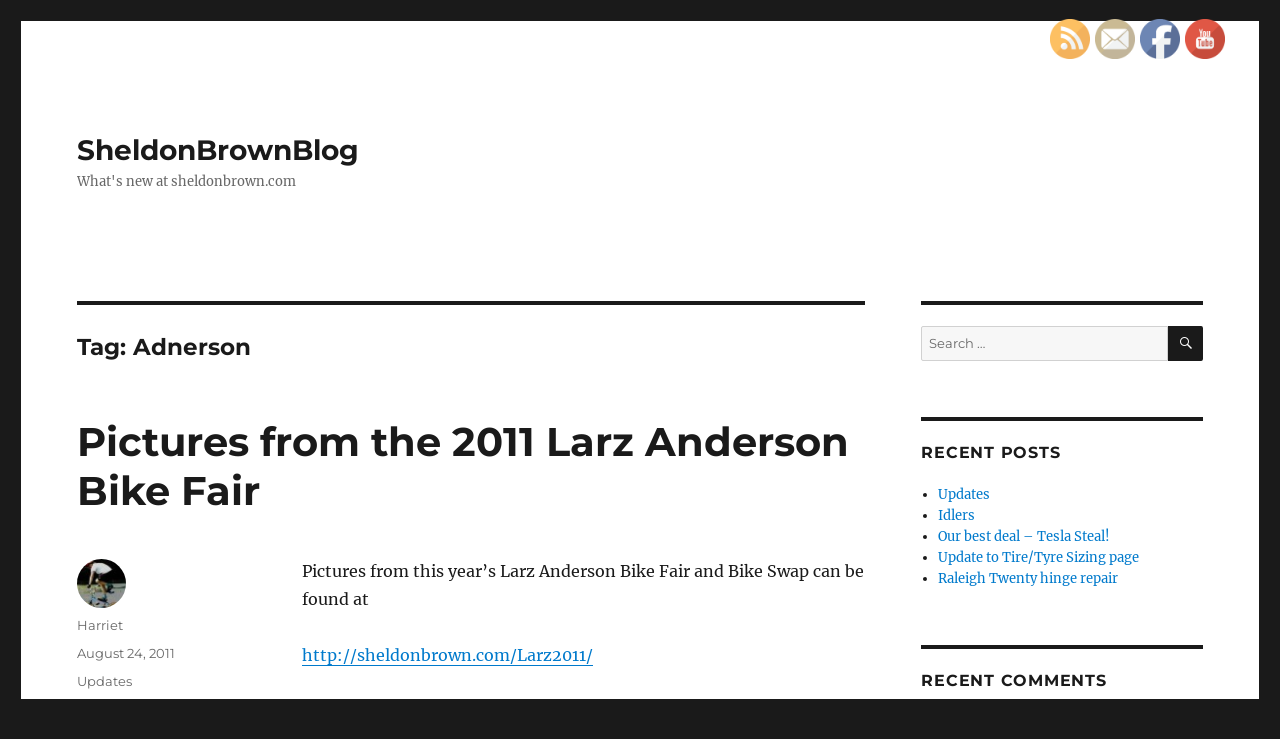

--- FILE ---
content_type: text/html; charset=UTF-8
request_url: https://sheldonbrown.com/blog/tag/adnerson/
body_size: 51686
content:
<!DOCTYPE html>
<html lang="en-US" class="no-js">
<head>
	<meta charset="UTF-8">
	<meta name="viewport" content="width=device-width, initial-scale=1.0">
	<link rel="profile" href="https://gmpg.org/xfn/11">
		<script>(function(html){html.className = html.className.replace(/\bno-js\b/,'js')})(document.documentElement);</script>
<title>Adnerson &#8211; SheldonBrownBlog</title>
<meta name='robots' content='max-image-preview:large' />
	<style>img:is([sizes="auto" i], [sizes^="auto," i]) { contain-intrinsic-size: 3000px 1500px }</style>
	<link rel="alternate" type="application/rss+xml" title="SheldonBrownBlog &raquo; Feed" href="https://sheldonbrown.com/blog/feed/" />
<link rel="alternate" type="application/rss+xml" title="SheldonBrownBlog &raquo; Comments Feed" href="https://sheldonbrown.com/blog/comments/feed/" />
<link rel="alternate" type="application/rss+xml" title="SheldonBrownBlog &raquo; Adnerson Tag Feed" href="https://sheldonbrown.com/blog/tag/adnerson/feed/" />
<script>
window._wpemojiSettings = {"baseUrl":"https:\/\/s.w.org\/images\/core\/emoji\/15.0.3\/72x72\/","ext":".png","svgUrl":"https:\/\/s.w.org\/images\/core\/emoji\/15.0.3\/svg\/","svgExt":".svg","source":{"concatemoji":"https:\/\/sheldonbrown.com\/blog\/wp-includes\/js\/wp-emoji-release.min.js?ver=6.7.4"}};
/*! This file is auto-generated */
!function(i,n){var o,s,e;function c(e){try{var t={supportTests:e,timestamp:(new Date).valueOf()};sessionStorage.setItem(o,JSON.stringify(t))}catch(e){}}function p(e,t,n){e.clearRect(0,0,e.canvas.width,e.canvas.height),e.fillText(t,0,0);var t=new Uint32Array(e.getImageData(0,0,e.canvas.width,e.canvas.height).data),r=(e.clearRect(0,0,e.canvas.width,e.canvas.height),e.fillText(n,0,0),new Uint32Array(e.getImageData(0,0,e.canvas.width,e.canvas.height).data));return t.every(function(e,t){return e===r[t]})}function u(e,t,n){switch(t){case"flag":return n(e,"\ud83c\udff3\ufe0f\u200d\u26a7\ufe0f","\ud83c\udff3\ufe0f\u200b\u26a7\ufe0f")?!1:!n(e,"\ud83c\uddfa\ud83c\uddf3","\ud83c\uddfa\u200b\ud83c\uddf3")&&!n(e,"\ud83c\udff4\udb40\udc67\udb40\udc62\udb40\udc65\udb40\udc6e\udb40\udc67\udb40\udc7f","\ud83c\udff4\u200b\udb40\udc67\u200b\udb40\udc62\u200b\udb40\udc65\u200b\udb40\udc6e\u200b\udb40\udc67\u200b\udb40\udc7f");case"emoji":return!n(e,"\ud83d\udc26\u200d\u2b1b","\ud83d\udc26\u200b\u2b1b")}return!1}function f(e,t,n){var r="undefined"!=typeof WorkerGlobalScope&&self instanceof WorkerGlobalScope?new OffscreenCanvas(300,150):i.createElement("canvas"),a=r.getContext("2d",{willReadFrequently:!0}),o=(a.textBaseline="top",a.font="600 32px Arial",{});return e.forEach(function(e){o[e]=t(a,e,n)}),o}function t(e){var t=i.createElement("script");t.src=e,t.defer=!0,i.head.appendChild(t)}"undefined"!=typeof Promise&&(o="wpEmojiSettingsSupports",s=["flag","emoji"],n.supports={everything:!0,everythingExceptFlag:!0},e=new Promise(function(e){i.addEventListener("DOMContentLoaded",e,{once:!0})}),new Promise(function(t){var n=function(){try{var e=JSON.parse(sessionStorage.getItem(o));if("object"==typeof e&&"number"==typeof e.timestamp&&(new Date).valueOf()<e.timestamp+604800&&"object"==typeof e.supportTests)return e.supportTests}catch(e){}return null}();if(!n){if("undefined"!=typeof Worker&&"undefined"!=typeof OffscreenCanvas&&"undefined"!=typeof URL&&URL.createObjectURL&&"undefined"!=typeof Blob)try{var e="postMessage("+f.toString()+"("+[JSON.stringify(s),u.toString(),p.toString()].join(",")+"));",r=new Blob([e],{type:"text/javascript"}),a=new Worker(URL.createObjectURL(r),{name:"wpTestEmojiSupports"});return void(a.onmessage=function(e){c(n=e.data),a.terminate(),t(n)})}catch(e){}c(n=f(s,u,p))}t(n)}).then(function(e){for(var t in e)n.supports[t]=e[t],n.supports.everything=n.supports.everything&&n.supports[t],"flag"!==t&&(n.supports.everythingExceptFlag=n.supports.everythingExceptFlag&&n.supports[t]);n.supports.everythingExceptFlag=n.supports.everythingExceptFlag&&!n.supports.flag,n.DOMReady=!1,n.readyCallback=function(){n.DOMReady=!0}}).then(function(){return e}).then(function(){var e;n.supports.everything||(n.readyCallback(),(e=n.source||{}).concatemoji?t(e.concatemoji):e.wpemoji&&e.twemoji&&(t(e.twemoji),t(e.wpemoji)))}))}((window,document),window._wpemojiSettings);
</script>
<style id='wp-emoji-styles-inline-css'>

	img.wp-smiley, img.emoji {
		display: inline !important;
		border: none !important;
		box-shadow: none !important;
		height: 1em !important;
		width: 1em !important;
		margin: 0 0.07em !important;
		vertical-align: -0.1em !important;
		background: none !important;
		padding: 0 !important;
	}
</style>
<link rel='stylesheet' id='wp-block-library-css' href='https://sheldonbrown.com/blog/wp-includes/css/dist/block-library/style.min.css?ver=6.7.4' media='all' />
<style id='wp-block-library-theme-inline-css'>
.wp-block-audio :where(figcaption){color:#555;font-size:13px;text-align:center}.is-dark-theme .wp-block-audio :where(figcaption){color:#ffffffa6}.wp-block-audio{margin:0 0 1em}.wp-block-code{border:1px solid #ccc;border-radius:4px;font-family:Menlo,Consolas,monaco,monospace;padding:.8em 1em}.wp-block-embed :where(figcaption){color:#555;font-size:13px;text-align:center}.is-dark-theme .wp-block-embed :where(figcaption){color:#ffffffa6}.wp-block-embed{margin:0 0 1em}.blocks-gallery-caption{color:#555;font-size:13px;text-align:center}.is-dark-theme .blocks-gallery-caption{color:#ffffffa6}:root :where(.wp-block-image figcaption){color:#555;font-size:13px;text-align:center}.is-dark-theme :root :where(.wp-block-image figcaption){color:#ffffffa6}.wp-block-image{margin:0 0 1em}.wp-block-pullquote{border-bottom:4px solid;border-top:4px solid;color:currentColor;margin-bottom:1.75em}.wp-block-pullquote cite,.wp-block-pullquote footer,.wp-block-pullquote__citation{color:currentColor;font-size:.8125em;font-style:normal;text-transform:uppercase}.wp-block-quote{border-left:.25em solid;margin:0 0 1.75em;padding-left:1em}.wp-block-quote cite,.wp-block-quote footer{color:currentColor;font-size:.8125em;font-style:normal;position:relative}.wp-block-quote:where(.has-text-align-right){border-left:none;border-right:.25em solid;padding-left:0;padding-right:1em}.wp-block-quote:where(.has-text-align-center){border:none;padding-left:0}.wp-block-quote.is-large,.wp-block-quote.is-style-large,.wp-block-quote:where(.is-style-plain){border:none}.wp-block-search .wp-block-search__label{font-weight:700}.wp-block-search__button{border:1px solid #ccc;padding:.375em .625em}:where(.wp-block-group.has-background){padding:1.25em 2.375em}.wp-block-separator.has-css-opacity{opacity:.4}.wp-block-separator{border:none;border-bottom:2px solid;margin-left:auto;margin-right:auto}.wp-block-separator.has-alpha-channel-opacity{opacity:1}.wp-block-separator:not(.is-style-wide):not(.is-style-dots){width:100px}.wp-block-separator.has-background:not(.is-style-dots){border-bottom:none;height:1px}.wp-block-separator.has-background:not(.is-style-wide):not(.is-style-dots){height:2px}.wp-block-table{margin:0 0 1em}.wp-block-table td,.wp-block-table th{word-break:normal}.wp-block-table :where(figcaption){color:#555;font-size:13px;text-align:center}.is-dark-theme .wp-block-table :where(figcaption){color:#ffffffa6}.wp-block-video :where(figcaption){color:#555;font-size:13px;text-align:center}.is-dark-theme .wp-block-video :where(figcaption){color:#ffffffa6}.wp-block-video{margin:0 0 1em}:root :where(.wp-block-template-part.has-background){margin-bottom:0;margin-top:0;padding:1.25em 2.375em}
</style>
<style id='classic-theme-styles-inline-css'>
/*! This file is auto-generated */
.wp-block-button__link{color:#fff;background-color:#32373c;border-radius:9999px;box-shadow:none;text-decoration:none;padding:calc(.667em + 2px) calc(1.333em + 2px);font-size:1.125em}.wp-block-file__button{background:#32373c;color:#fff;text-decoration:none}
</style>
<style id='global-styles-inline-css'>
:root{--wp--preset--aspect-ratio--square: 1;--wp--preset--aspect-ratio--4-3: 4/3;--wp--preset--aspect-ratio--3-4: 3/4;--wp--preset--aspect-ratio--3-2: 3/2;--wp--preset--aspect-ratio--2-3: 2/3;--wp--preset--aspect-ratio--16-9: 16/9;--wp--preset--aspect-ratio--9-16: 9/16;--wp--preset--color--black: #000000;--wp--preset--color--cyan-bluish-gray: #abb8c3;--wp--preset--color--white: #fff;--wp--preset--color--pale-pink: #f78da7;--wp--preset--color--vivid-red: #cf2e2e;--wp--preset--color--luminous-vivid-orange: #ff6900;--wp--preset--color--luminous-vivid-amber: #fcb900;--wp--preset--color--light-green-cyan: #7bdcb5;--wp--preset--color--vivid-green-cyan: #00d084;--wp--preset--color--pale-cyan-blue: #8ed1fc;--wp--preset--color--vivid-cyan-blue: #0693e3;--wp--preset--color--vivid-purple: #9b51e0;--wp--preset--color--dark-gray: #1a1a1a;--wp--preset--color--medium-gray: #686868;--wp--preset--color--light-gray: #e5e5e5;--wp--preset--color--blue-gray: #4d545c;--wp--preset--color--bright-blue: #007acc;--wp--preset--color--light-blue: #9adffd;--wp--preset--color--dark-brown: #402b30;--wp--preset--color--medium-brown: #774e24;--wp--preset--color--dark-red: #640c1f;--wp--preset--color--bright-red: #ff675f;--wp--preset--color--yellow: #ffef8e;--wp--preset--gradient--vivid-cyan-blue-to-vivid-purple: linear-gradient(135deg,rgba(6,147,227,1) 0%,rgb(155,81,224) 100%);--wp--preset--gradient--light-green-cyan-to-vivid-green-cyan: linear-gradient(135deg,rgb(122,220,180) 0%,rgb(0,208,130) 100%);--wp--preset--gradient--luminous-vivid-amber-to-luminous-vivid-orange: linear-gradient(135deg,rgba(252,185,0,1) 0%,rgba(255,105,0,1) 100%);--wp--preset--gradient--luminous-vivid-orange-to-vivid-red: linear-gradient(135deg,rgba(255,105,0,1) 0%,rgb(207,46,46) 100%);--wp--preset--gradient--very-light-gray-to-cyan-bluish-gray: linear-gradient(135deg,rgb(238,238,238) 0%,rgb(169,184,195) 100%);--wp--preset--gradient--cool-to-warm-spectrum: linear-gradient(135deg,rgb(74,234,220) 0%,rgb(151,120,209) 20%,rgb(207,42,186) 40%,rgb(238,44,130) 60%,rgb(251,105,98) 80%,rgb(254,248,76) 100%);--wp--preset--gradient--blush-light-purple: linear-gradient(135deg,rgb(255,206,236) 0%,rgb(152,150,240) 100%);--wp--preset--gradient--blush-bordeaux: linear-gradient(135deg,rgb(254,205,165) 0%,rgb(254,45,45) 50%,rgb(107,0,62) 100%);--wp--preset--gradient--luminous-dusk: linear-gradient(135deg,rgb(255,203,112) 0%,rgb(199,81,192) 50%,rgb(65,88,208) 100%);--wp--preset--gradient--pale-ocean: linear-gradient(135deg,rgb(255,245,203) 0%,rgb(182,227,212) 50%,rgb(51,167,181) 100%);--wp--preset--gradient--electric-grass: linear-gradient(135deg,rgb(202,248,128) 0%,rgb(113,206,126) 100%);--wp--preset--gradient--midnight: linear-gradient(135deg,rgb(2,3,129) 0%,rgb(40,116,252) 100%);--wp--preset--font-size--small: 13px;--wp--preset--font-size--medium: 20px;--wp--preset--font-size--large: 36px;--wp--preset--font-size--x-large: 42px;--wp--preset--spacing--20: 0.44rem;--wp--preset--spacing--30: 0.67rem;--wp--preset--spacing--40: 1rem;--wp--preset--spacing--50: 1.5rem;--wp--preset--spacing--60: 2.25rem;--wp--preset--spacing--70: 3.38rem;--wp--preset--spacing--80: 5.06rem;--wp--preset--shadow--natural: 6px 6px 9px rgba(0, 0, 0, 0.2);--wp--preset--shadow--deep: 12px 12px 50px rgba(0, 0, 0, 0.4);--wp--preset--shadow--sharp: 6px 6px 0px rgba(0, 0, 0, 0.2);--wp--preset--shadow--outlined: 6px 6px 0px -3px rgba(255, 255, 255, 1), 6px 6px rgba(0, 0, 0, 1);--wp--preset--shadow--crisp: 6px 6px 0px rgba(0, 0, 0, 1);}:where(.is-layout-flex){gap: 0.5em;}:where(.is-layout-grid){gap: 0.5em;}body .is-layout-flex{display: flex;}.is-layout-flex{flex-wrap: wrap;align-items: center;}.is-layout-flex > :is(*, div){margin: 0;}body .is-layout-grid{display: grid;}.is-layout-grid > :is(*, div){margin: 0;}:where(.wp-block-columns.is-layout-flex){gap: 2em;}:where(.wp-block-columns.is-layout-grid){gap: 2em;}:where(.wp-block-post-template.is-layout-flex){gap: 1.25em;}:where(.wp-block-post-template.is-layout-grid){gap: 1.25em;}.has-black-color{color: var(--wp--preset--color--black) !important;}.has-cyan-bluish-gray-color{color: var(--wp--preset--color--cyan-bluish-gray) !important;}.has-white-color{color: var(--wp--preset--color--white) !important;}.has-pale-pink-color{color: var(--wp--preset--color--pale-pink) !important;}.has-vivid-red-color{color: var(--wp--preset--color--vivid-red) !important;}.has-luminous-vivid-orange-color{color: var(--wp--preset--color--luminous-vivid-orange) !important;}.has-luminous-vivid-amber-color{color: var(--wp--preset--color--luminous-vivid-amber) !important;}.has-light-green-cyan-color{color: var(--wp--preset--color--light-green-cyan) !important;}.has-vivid-green-cyan-color{color: var(--wp--preset--color--vivid-green-cyan) !important;}.has-pale-cyan-blue-color{color: var(--wp--preset--color--pale-cyan-blue) !important;}.has-vivid-cyan-blue-color{color: var(--wp--preset--color--vivid-cyan-blue) !important;}.has-vivid-purple-color{color: var(--wp--preset--color--vivid-purple) !important;}.has-black-background-color{background-color: var(--wp--preset--color--black) !important;}.has-cyan-bluish-gray-background-color{background-color: var(--wp--preset--color--cyan-bluish-gray) !important;}.has-white-background-color{background-color: var(--wp--preset--color--white) !important;}.has-pale-pink-background-color{background-color: var(--wp--preset--color--pale-pink) !important;}.has-vivid-red-background-color{background-color: var(--wp--preset--color--vivid-red) !important;}.has-luminous-vivid-orange-background-color{background-color: var(--wp--preset--color--luminous-vivid-orange) !important;}.has-luminous-vivid-amber-background-color{background-color: var(--wp--preset--color--luminous-vivid-amber) !important;}.has-light-green-cyan-background-color{background-color: var(--wp--preset--color--light-green-cyan) !important;}.has-vivid-green-cyan-background-color{background-color: var(--wp--preset--color--vivid-green-cyan) !important;}.has-pale-cyan-blue-background-color{background-color: var(--wp--preset--color--pale-cyan-blue) !important;}.has-vivid-cyan-blue-background-color{background-color: var(--wp--preset--color--vivid-cyan-blue) !important;}.has-vivid-purple-background-color{background-color: var(--wp--preset--color--vivid-purple) !important;}.has-black-border-color{border-color: var(--wp--preset--color--black) !important;}.has-cyan-bluish-gray-border-color{border-color: var(--wp--preset--color--cyan-bluish-gray) !important;}.has-white-border-color{border-color: var(--wp--preset--color--white) !important;}.has-pale-pink-border-color{border-color: var(--wp--preset--color--pale-pink) !important;}.has-vivid-red-border-color{border-color: var(--wp--preset--color--vivid-red) !important;}.has-luminous-vivid-orange-border-color{border-color: var(--wp--preset--color--luminous-vivid-orange) !important;}.has-luminous-vivid-amber-border-color{border-color: var(--wp--preset--color--luminous-vivid-amber) !important;}.has-light-green-cyan-border-color{border-color: var(--wp--preset--color--light-green-cyan) !important;}.has-vivid-green-cyan-border-color{border-color: var(--wp--preset--color--vivid-green-cyan) !important;}.has-pale-cyan-blue-border-color{border-color: var(--wp--preset--color--pale-cyan-blue) !important;}.has-vivid-cyan-blue-border-color{border-color: var(--wp--preset--color--vivid-cyan-blue) !important;}.has-vivid-purple-border-color{border-color: var(--wp--preset--color--vivid-purple) !important;}.has-vivid-cyan-blue-to-vivid-purple-gradient-background{background: var(--wp--preset--gradient--vivid-cyan-blue-to-vivid-purple) !important;}.has-light-green-cyan-to-vivid-green-cyan-gradient-background{background: var(--wp--preset--gradient--light-green-cyan-to-vivid-green-cyan) !important;}.has-luminous-vivid-amber-to-luminous-vivid-orange-gradient-background{background: var(--wp--preset--gradient--luminous-vivid-amber-to-luminous-vivid-orange) !important;}.has-luminous-vivid-orange-to-vivid-red-gradient-background{background: var(--wp--preset--gradient--luminous-vivid-orange-to-vivid-red) !important;}.has-very-light-gray-to-cyan-bluish-gray-gradient-background{background: var(--wp--preset--gradient--very-light-gray-to-cyan-bluish-gray) !important;}.has-cool-to-warm-spectrum-gradient-background{background: var(--wp--preset--gradient--cool-to-warm-spectrum) !important;}.has-blush-light-purple-gradient-background{background: var(--wp--preset--gradient--blush-light-purple) !important;}.has-blush-bordeaux-gradient-background{background: var(--wp--preset--gradient--blush-bordeaux) !important;}.has-luminous-dusk-gradient-background{background: var(--wp--preset--gradient--luminous-dusk) !important;}.has-pale-ocean-gradient-background{background: var(--wp--preset--gradient--pale-ocean) !important;}.has-electric-grass-gradient-background{background: var(--wp--preset--gradient--electric-grass) !important;}.has-midnight-gradient-background{background: var(--wp--preset--gradient--midnight) !important;}.has-small-font-size{font-size: var(--wp--preset--font-size--small) !important;}.has-medium-font-size{font-size: var(--wp--preset--font-size--medium) !important;}.has-large-font-size{font-size: var(--wp--preset--font-size--large) !important;}.has-x-large-font-size{font-size: var(--wp--preset--font-size--x-large) !important;}
:where(.wp-block-post-template.is-layout-flex){gap: 1.25em;}:where(.wp-block-post-template.is-layout-grid){gap: 1.25em;}
:where(.wp-block-columns.is-layout-flex){gap: 2em;}:where(.wp-block-columns.is-layout-grid){gap: 2em;}
:root :where(.wp-block-pullquote){font-size: 1.5em;line-height: 1.6;}
</style>
<link rel='stylesheet' id='SFSIPLUSmainCss-css' href='https://sheldonbrown.com/blog/wp-content/plugins/ultimate-social-media-plus/css/sfsi-style.css?ver=3.7.1' media='all' />
<link rel='stylesheet' id='twentysixteen-fonts-css' href='https://sheldonbrown.com/blog/wp-content/themes/twentysixteen/fonts/merriweather-plus-montserrat-plus-inconsolata.css?ver=20230328' media='all' />
<link rel='stylesheet' id='genericons-css' href='https://sheldonbrown.com/blog/wp-content/themes/twentysixteen/genericons/genericons.css?ver=20201208' media='all' />
<link rel='stylesheet' id='twentysixteen-style-css' href='https://sheldonbrown.com/blog/wp-content/themes/twentysixteen/style.css?ver=20241112' media='all' />
<link rel='stylesheet' id='twentysixteen-block-style-css' href='https://sheldonbrown.com/blog/wp-content/themes/twentysixteen/css/blocks.css?ver=20240817' media='all' />
<!--[if lt IE 10]>
<link rel='stylesheet' id='twentysixteen-ie-css' href='https://sheldonbrown.com/blog/wp-content/themes/twentysixteen/css/ie.css?ver=20170530' media='all' />
<![endif]-->
<!--[if lt IE 9]>
<link rel='stylesheet' id='twentysixteen-ie8-css' href='https://sheldonbrown.com/blog/wp-content/themes/twentysixteen/css/ie8.css?ver=20170530' media='all' />
<![endif]-->
<!--[if lt IE 8]>
<link rel='stylesheet' id='twentysixteen-ie7-css' href='https://sheldonbrown.com/blog/wp-content/themes/twentysixteen/css/ie7.css?ver=20170530' media='all' />
<![endif]-->
<script src="https://sheldonbrown.com/blog/wp-includes/js/jquery/jquery.min.js?ver=3.7.1" id="jquery-core-js"></script>
<script src="https://sheldonbrown.com/blog/wp-includes/js/jquery/jquery-migrate.min.js?ver=3.4.1" id="jquery-migrate-js"></script>
<!--[if lt IE 9]>
<script src="https://sheldonbrown.com/blog/wp-content/themes/twentysixteen/js/html5.js?ver=3.7.3" id="twentysixteen-html5-js"></script>
<![endif]-->
<script id="twentysixteen-script-js-extra">
var screenReaderText = {"expand":"expand child menu","collapse":"collapse child menu"};
</script>
<script src="https://sheldonbrown.com/blog/wp-content/themes/twentysixteen/js/functions.js?ver=20230629" id="twentysixteen-script-js" defer data-wp-strategy="defer"></script>
<link rel="https://api.w.org/" href="https://sheldonbrown.com/blog/wp-json/" /><link rel="alternate" title="JSON" type="application/json" href="https://sheldonbrown.com/blog/wp-json/wp/v2/tags/65" /><link rel="EditURI" type="application/rsd+xml" title="RSD" href="https://sheldonbrown.com/blog/xmlrpc.php?rsd" />
<meta name="generator" content="WordPress 6.7.4" />
	<script>
		window.addEventListener("sfsi_plus_functions_loaded", function() {
			var body = document.getElementsByTagName('body')[0];
			// console.log(body);
			body.classList.add("sfsi_plus_3.53");
		})
		// window.addEventListener('sfsi_plus_functions_loaded',function(e) {
		// 	jQuery("body").addClass("sfsi_plus_3.53")
		// });
		jQuery(document).ready(function(e) {
			jQuery("body").addClass("sfsi_plus_3.53")
		});

		function sfsi_plus_processfurther(ref) {
			var feed_id = '[base64]';
			var feedtype = 8;
			var email = jQuery(ref).find('input[name="email"]').val();
			var filter = /^(([^<>()[\]\\.,;:\s@\"]+(\.[^<>()[\]\\.,;:\s@\"]+)*)|(\".+\"))@((\[[0-9]{1,3}\.[0-9]{1,3}\.[0-9]{1,3}\.[0-9]{1,3}\])|(([a-zA-Z\-0-9]+\.)+[a-zA-Z]{2,}))$/;
			if ((email != "Enter your email") && (filter.test(email))) {
				if (feedtype == "8") {
					var url = "https://api.follow.it/subscription-form/" + feed_id + "/" + feedtype;
					window.open(url, "popupwindow", "scrollbars=yes,width=1080,height=760");
					return true;
				}
			} else {
				alert("Please enter email address");
				jQuery(ref).find('input[name="email"]').focus();
				return false;
			}
		}
	</script>
	<style>
		.sfsi_plus_subscribe_Popinner {
			width: 100% !important;
			height: auto !important;
			border: 1px solid #b5b5b5 !important;
			padding: 18px 0px !important;
			background-color: #ffffff !important;
		}

		.sfsi_plus_subscribe_Popinner form {
			margin: 0 20px !important;
		}

		.sfsi_plus_subscribe_Popinner h5 {
			font-family: Helvetica,Arial,sans-serif !important;

			font-weight: bold !important;
			color: #000000 !important;
			font-size: 16px !important;
			text-align: center !important;
			margin: 0 0 10px !important;
			padding: 0 !important;
		}

		.sfsi_plus_subscription_form_field {
			margin: 5px 0 !important;
			width: 100% !important;
			display: inline-flex;
			display: -webkit-inline-flex;
		}

		.sfsi_plus_subscription_form_field input {
			width: 100% !important;
			padding: 10px 0px !important;
		}

		.sfsi_plus_subscribe_Popinner input[type=email] {
			font-family: Helvetica,Arial,sans-serif !important;

			font-style: normal !important;
			color: #000000 !important;
			font-size: 14px !important;
			text-align: center !important;
		}

		.sfsi_plus_subscribe_Popinner input[type=email]::-webkit-input-placeholder {
			font-family: Helvetica,Arial,sans-serif !important;

			font-style: normal !important;
			color: #000000 !important;
			font-size: 14px !important;
			text-align: center !important;
		}

		.sfsi_plus_subscribe_Popinner input[type=email]:-moz-placeholder {
			/* Firefox 18- */
			font-family: Helvetica,Arial,sans-serif !important;

			font-style: normal !important;
			color: #000000 !important;
			font-size: 14px !important;
			text-align: center !important;
		}

		.sfsi_plus_subscribe_Popinner input[type=email]::-moz-placeholder {
			/* Firefox 19+ */
			font-family: Helvetica,Arial,sans-serif !important;

			font-style: normal !important;
			color: #000000 !important;
			font-size: 14px !important;
			text-align: center !important;
		}

		.sfsi_plus_subscribe_Popinner input[type=email]:-ms-input-placeholder {
			font-family: Helvetica,Arial,sans-serif !important;

			font-style: normal !important;
			color: #000000 !important;
			font-size: 14px !important;
			text-align: center !important;
		}

		.sfsi_plus_subscribe_Popinner input[type=submit] {
			font-family: Helvetica,Arial,sans-serif !important;

			font-weight: bold !important;
			color: #000000 !important;
			font-size: 16px !important;
			text-align: center !important;
			background-color: #dedede !important;
		}
	</style>
	<meta name="follow.[base64]" content="7F12vlRR1T3XDVTcrEYv"/> <meta name="viewport" content="width=device-width, initial-scale=1"><style>.recentcomments a{display:inline !important;padding:0 !important;margin:0 !important;}</style></head>

<body class="archive tag tag-adnerson tag-65 wp-embed-responsive sfsi_plus_actvite_theme_default group-blog hfeed">
<div id="page" class="site">
	<div class="site-inner">
		<a class="skip-link screen-reader-text" href="#content">
			Skip to content		</a>

		<header id="masthead" class="site-header">
			<div class="site-header-main">
				<div class="site-branding">
					
											<p class="site-title"><a href="https://sheldonbrown.com/blog/" rel="home">SheldonBrownBlog</a></p>
												<p class="site-description">What&#039;s new at sheldonbrown.com</p>
									</div><!-- .site-branding -->

							</div><!-- .site-header-main -->

					</header><!-- .site-header -->

		<div id="content" class="site-content">

	<div id="primary" class="content-area">
		<main id="main" class="site-main">

		
			<header class="page-header">
				<h1 class="page-title">Tag: <span>Adnerson</span></h1>			</header><!-- .page-header -->

			
<article id="post-132" class="post-132 post type-post status-publish format-standard hentry category-updates tag-68 tag-adnerson tag-andersen tag-anderson tag-bicycle tag-bicycle-fair tag-bike-fair tag-bike-swap tag-brookline tag-concours-delegance tag-larz tag-larz-anderson tag-massachusetts tag-photo tag-photographs tag-photos tag-shelbroco tag-sheldon tag-sheldon-brown tag-sheldonbrown tag-sheldonbrown-com">
	<header class="entry-header">
		
		<h2 class="entry-title"><a href="https://sheldonbrown.com/blog/2011/08/24/pictures-from-the-2011-larz-anderson-bike-fair/" rel="bookmark">Pictures from the 2011 Larz Anderson Bike Fair</a></h2>	</header><!-- .entry-header -->

	
	
	<div class="entry-content">
		<p>Pictures from this year&#8217;s Larz Anderson Bike Fair and Bike Swap can be found at</p>
<p><a href="http://sheldonbrown.com/Larz2011/">http://sheldonbrown.com/Larz2011/</a></p>
	</div><!-- .entry-content -->

	<footer class="entry-footer">
		<span class="byline"><img alt='' src='https://secure.gravatar.com/avatar/ca8bc02314379bcbae7af6971f123b19?s=49&#038;d=mm&#038;r=g' srcset='https://secure.gravatar.com/avatar/ca8bc02314379bcbae7af6971f123b19?s=98&#038;d=mm&#038;r=g 2x' class='avatar avatar-49 photo' height='49' width='49' decoding='async'/><span class="screen-reader-text">Author </span><span class="author vcard"><a class="url fn n" href="https://sheldonbrown.com/blog/author/admin/">Harriet</a></span></span><span class="posted-on"><span class="screen-reader-text">Posted on </span><a href="https://sheldonbrown.com/blog/2011/08/24/pictures-from-the-2011-larz-anderson-bike-fair/" rel="bookmark"><time class="entry-date published" datetime="2011-08-24T16:39:59-04:00">August 24, 2011</time><time class="updated" datetime="2016-01-03T17:03:43-05:00">January 3, 2016</time></a></span><span class="cat-links"><span class="screen-reader-text">Categories </span><a href="https://sheldonbrown.com/blog/category/updates/" rel="category tag">Updates</a></span><span class="tags-links"><span class="screen-reader-text">Tags </span><a href="https://sheldonbrown.com/blog/tag/2011/" rel="tag">2011</a>, <a href="https://sheldonbrown.com/blog/tag/adnerson/" rel="tag">Adnerson</a>, <a href="https://sheldonbrown.com/blog/tag/andersen/" rel="tag">andersen</a>, <a href="https://sheldonbrown.com/blog/tag/anderson/" rel="tag">anderson</a>, <a href="https://sheldonbrown.com/blog/tag/bicycle/" rel="tag">bicycle</a>, <a href="https://sheldonbrown.com/blog/tag/bicycle-fair/" rel="tag">bicycle fair</a>, <a href="https://sheldonbrown.com/blog/tag/bike-fair/" rel="tag">bike fair</a>, <a href="https://sheldonbrown.com/blog/tag/bike-swap/" rel="tag">bike swap</a>, <a href="https://sheldonbrown.com/blog/tag/brookline/" rel="tag">brookline</a>, <a href="https://sheldonbrown.com/blog/tag/concours-delegance/" rel="tag">Concours d'élégance</a>, <a href="https://sheldonbrown.com/blog/tag/larz/" rel="tag">Larz</a>, <a href="https://sheldonbrown.com/blog/tag/larz-anderson/" rel="tag">Larz Anderson</a>, <a href="https://sheldonbrown.com/blog/tag/massachusetts/" rel="tag">Massachusetts</a>, <a href="https://sheldonbrown.com/blog/tag/photo/" rel="tag">photo</a>, <a href="https://sheldonbrown.com/blog/tag/photographs/" rel="tag">photographs</a>, <a href="https://sheldonbrown.com/blog/tag/photos/" rel="tag">photos</a>, <a href="https://sheldonbrown.com/blog/tag/shelbroco/" rel="tag">shelbroco</a>, <a href="https://sheldonbrown.com/blog/tag/sheldon/" rel="tag">Sheldon</a>, <a href="https://sheldonbrown.com/blog/tag/sheldon-brown/" rel="tag">Sheldon Brown</a>, <a href="https://sheldonbrown.com/blog/tag/sheldonbrown/" rel="tag">sheldonbrown</a>, <a href="https://sheldonbrown.com/blog/tag/sheldonbrown-com/" rel="tag">sheldonbrown.com</a></span>			</footer><!-- .entry-footer -->
</article><!-- #post-132 -->

		</main><!-- .site-main -->
	</div><!-- .content-area -->


	<aside id="secondary" class="sidebar widget-area">
		<section id="search-2" class="widget widget_search">
<form role="search" method="get" class="search-form" action="https://sheldonbrown.com/blog/">
	<label>
		<span class="screen-reader-text">
			Search for:		</span>
		<input type="search" class="search-field" placeholder="Search &hellip;" value="" name="s" />
	</label>
	<button type="submit" class="search-submit"><span class="screen-reader-text">
		Search	</span></button>
</form>
</section>
		<section id="recent-posts-2" class="widget widget_recent_entries">
		<h2 class="widget-title">Recent Posts</h2><nav aria-label="Recent Posts">
		<ul>
											<li>
					<a href="https://sheldonbrown.com/blog/2025/10/29/updates-2/">Updates</a>
									</li>
											<li>
					<a href="https://sheldonbrown.com/blog/2025/04/17/idlers/">Idlers</a>
									</li>
											<li>
					<a href="https://sheldonbrown.com/blog/2025/03/31/our-best-deal-tesla-steal/">Our best deal &#8211; Tesla Steal!</a>
									</li>
											<li>
					<a href="https://sheldonbrown.com/blog/2025/01/28/update-to-tire-tyre-sizing-page/">Update to Tire/Tyre Sizing page</a>
									</li>
											<li>
					<a href="https://sheldonbrown.com/blog/2024/11/06/raleigh-twenty-hinge-repair/">Raleigh Twenty hinge repair</a>
									</li>
					</ul>

		</nav></section><section id="recent-comments-2" class="widget widget_recent_comments"><h2 class="widget-title">Recent Comments</h2><nav aria-label="Recent Comments"><ul id="recentcomments"><li class="recentcomments"><span class="comment-author-link"><a href="http://www.bikexprt.com/" class="url" rel="ugc external nofollow">John</a></span> on <a href="https://sheldonbrown.com/blog/2020/03/31/no-joke/#comment-129449">No joke</a></li><li class="recentcomments"><span class="comment-author-link"><a href="http://www.bikexprt.com/" class="url" rel="ugc external nofollow">John</a></span> on <a href="https://sheldonbrown.com/blog/2020/06/05/osman-isvan-on-hills-winds-and-data/#comment-129448">Osman Isvan on Hills, Winds &#8212; and Data</a></li><li class="recentcomments"><span class="comment-author-link">AlGrayson</span> on <a href="https://sheldonbrown.com/blog/2020/03/31/no-joke/#comment-129415">No joke</a></li><li class="recentcomments"><span class="comment-author-link">Lloyd</span> on <a href="https://sheldonbrown.com/blog/2016/02/04/remembering-sheldon/#comment-129149">Remembering Sheldon</a></li><li class="recentcomments"><span class="comment-author-link">Adam</span> on <a href="https://sheldonbrown.com/blog/2020/06/05/osman-isvan-on-hills-winds-and-data/#comment-129133">Osman Isvan on Hills, Winds &#8212; and Data</a></li></ul></nav></section><section id="text-4" class="widget widget_text"><h2 class="widget-title">advertisement</h2>			<div class="textwidget"><script async src="//pagead2.googlesyndication.com/pagead/js/adsbygoogle.js"></script>
<!-- vBanner -->
<ins class="adsbygoogle"
     style="display:inline-block;width:120px;height:240px"
     data-ad-client="ca-pub-1229949690989515"
     data-ad-slot="4992317216"></ins>
<script>
(adsbygoogle = window.adsbygoogle || []).push({});
</script></div>
		</section><section id="archives-2" class="widget widget_archive"><h2 class="widget-title">Archives</h2><nav aria-label="Archives">
			<ul>
					<li><a href='https://sheldonbrown.com/blog/2025/10/'>October 2025</a></li>
	<li><a href='https://sheldonbrown.com/blog/2025/04/'>April 2025</a></li>
	<li><a href='https://sheldonbrown.com/blog/2025/03/'>March 2025</a></li>
	<li><a href='https://sheldonbrown.com/blog/2025/01/'>January 2025</a></li>
	<li><a href='https://sheldonbrown.com/blog/2024/11/'>November 2024</a></li>
	<li><a href='https://sheldonbrown.com/blog/2024/07/'>July 2024</a></li>
	<li><a href='https://sheldonbrown.com/blog/2024/05/'>May 2024</a></li>
	<li><a href='https://sheldonbrown.com/blog/2024/03/'>March 2024</a></li>
	<li><a href='https://sheldonbrown.com/blog/2023/11/'>November 2023</a></li>
	<li><a href='https://sheldonbrown.com/blog/2023/03/'>March 2023</a></li>
	<li><a href='https://sheldonbrown.com/blog/2023/01/'>January 2023</a></li>
	<li><a href='https://sheldonbrown.com/blog/2022/12/'>December 2022</a></li>
	<li><a href='https://sheldonbrown.com/blog/2022/10/'>October 2022</a></li>
	<li><a href='https://sheldonbrown.com/blog/2022/08/'>August 2022</a></li>
	<li><a href='https://sheldonbrown.com/blog/2022/07/'>July 2022</a></li>
	<li><a href='https://sheldonbrown.com/blog/2022/05/'>May 2022</a></li>
	<li><a href='https://sheldonbrown.com/blog/2022/04/'>April 2022</a></li>
	<li><a href='https://sheldonbrown.com/blog/2022/03/'>March 2022</a></li>
	<li><a href='https://sheldonbrown.com/blog/2022/02/'>February 2022</a></li>
	<li><a href='https://sheldonbrown.com/blog/2022/01/'>January 2022</a></li>
	<li><a href='https://sheldonbrown.com/blog/2021/12/'>December 2021</a></li>
	<li><a href='https://sheldonbrown.com/blog/2021/11/'>November 2021</a></li>
	<li><a href='https://sheldonbrown.com/blog/2021/09/'>September 2021</a></li>
	<li><a href='https://sheldonbrown.com/blog/2021/07/'>July 2021</a></li>
	<li><a href='https://sheldonbrown.com/blog/2021/06/'>June 2021</a></li>
	<li><a href='https://sheldonbrown.com/blog/2021/04/'>April 2021</a></li>
	<li><a href='https://sheldonbrown.com/blog/2021/03/'>March 2021</a></li>
	<li><a href='https://sheldonbrown.com/blog/2021/02/'>February 2021</a></li>
	<li><a href='https://sheldonbrown.com/blog/2021/01/'>January 2021</a></li>
	<li><a href='https://sheldonbrown.com/blog/2020/12/'>December 2020</a></li>
	<li><a href='https://sheldonbrown.com/blog/2020/09/'>September 2020</a></li>
	<li><a href='https://sheldonbrown.com/blog/2020/07/'>July 2020</a></li>
	<li><a href='https://sheldonbrown.com/blog/2020/06/'>June 2020</a></li>
	<li><a href='https://sheldonbrown.com/blog/2020/05/'>May 2020</a></li>
	<li><a href='https://sheldonbrown.com/blog/2020/04/'>April 2020</a></li>
	<li><a href='https://sheldonbrown.com/blog/2020/03/'>March 2020</a></li>
	<li><a href='https://sheldonbrown.com/blog/2020/02/'>February 2020</a></li>
	<li><a href='https://sheldonbrown.com/blog/2019/12/'>December 2019</a></li>
	<li><a href='https://sheldonbrown.com/blog/2019/11/'>November 2019</a></li>
	<li><a href='https://sheldonbrown.com/blog/2019/10/'>October 2019</a></li>
	<li><a href='https://sheldonbrown.com/blog/2019/08/'>August 2019</a></li>
	<li><a href='https://sheldonbrown.com/blog/2019/07/'>July 2019</a></li>
	<li><a href='https://sheldonbrown.com/blog/2019/06/'>June 2019</a></li>
	<li><a href='https://sheldonbrown.com/blog/2019/05/'>May 2019</a></li>
	<li><a href='https://sheldonbrown.com/blog/2019/04/'>April 2019</a></li>
	<li><a href='https://sheldonbrown.com/blog/2019/02/'>February 2019</a></li>
	<li><a href='https://sheldonbrown.com/blog/2019/01/'>January 2019</a></li>
	<li><a href='https://sheldonbrown.com/blog/2018/12/'>December 2018</a></li>
	<li><a href='https://sheldonbrown.com/blog/2018/11/'>November 2018</a></li>
	<li><a href='https://sheldonbrown.com/blog/2018/09/'>September 2018</a></li>
	<li><a href='https://sheldonbrown.com/blog/2018/08/'>August 2018</a></li>
	<li><a href='https://sheldonbrown.com/blog/2018/07/'>July 2018</a></li>
	<li><a href='https://sheldonbrown.com/blog/2018/05/'>May 2018</a></li>
	<li><a href='https://sheldonbrown.com/blog/2018/04/'>April 2018</a></li>
	<li><a href='https://sheldonbrown.com/blog/2018/03/'>March 2018</a></li>
	<li><a href='https://sheldonbrown.com/blog/2018/02/'>February 2018</a></li>
	<li><a href='https://sheldonbrown.com/blog/2018/01/'>January 2018</a></li>
	<li><a href='https://sheldonbrown.com/blog/2017/12/'>December 2017</a></li>
	<li><a href='https://sheldonbrown.com/blog/2017/11/'>November 2017</a></li>
	<li><a href='https://sheldonbrown.com/blog/2017/10/'>October 2017</a></li>
	<li><a href='https://sheldonbrown.com/blog/2017/09/'>September 2017</a></li>
	<li><a href='https://sheldonbrown.com/blog/2017/07/'>July 2017</a></li>
	<li><a href='https://sheldonbrown.com/blog/2017/06/'>June 2017</a></li>
	<li><a href='https://sheldonbrown.com/blog/2017/03/'>March 2017</a></li>
	<li><a href='https://sheldonbrown.com/blog/2017/02/'>February 2017</a></li>
	<li><a href='https://sheldonbrown.com/blog/2017/01/'>January 2017</a></li>
	<li><a href='https://sheldonbrown.com/blog/2016/12/'>December 2016</a></li>
	<li><a href='https://sheldonbrown.com/blog/2016/11/'>November 2016</a></li>
	<li><a href='https://sheldonbrown.com/blog/2016/10/'>October 2016</a></li>
	<li><a href='https://sheldonbrown.com/blog/2016/09/'>September 2016</a></li>
	<li><a href='https://sheldonbrown.com/blog/2016/08/'>August 2016</a></li>
	<li><a href='https://sheldonbrown.com/blog/2016/07/'>July 2016</a></li>
	<li><a href='https://sheldonbrown.com/blog/2016/06/'>June 2016</a></li>
	<li><a href='https://sheldonbrown.com/blog/2016/05/'>May 2016</a></li>
	<li><a href='https://sheldonbrown.com/blog/2016/04/'>April 2016</a></li>
	<li><a href='https://sheldonbrown.com/blog/2016/03/'>March 2016</a></li>
	<li><a href='https://sheldonbrown.com/blog/2016/02/'>February 2016</a></li>
	<li><a href='https://sheldonbrown.com/blog/2016/01/'>January 2016</a></li>
	<li><a href='https://sheldonbrown.com/blog/2015/12/'>December 2015</a></li>
	<li><a href='https://sheldonbrown.com/blog/2015/11/'>November 2015</a></li>
	<li><a href='https://sheldonbrown.com/blog/2015/10/'>October 2015</a></li>
	<li><a href='https://sheldonbrown.com/blog/2015/09/'>September 2015</a></li>
	<li><a href='https://sheldonbrown.com/blog/2015/08/'>August 2015</a></li>
	<li><a href='https://sheldonbrown.com/blog/2015/07/'>July 2015</a></li>
	<li><a href='https://sheldonbrown.com/blog/2015/06/'>June 2015</a></li>
	<li><a href='https://sheldonbrown.com/blog/2015/05/'>May 2015</a></li>
	<li><a href='https://sheldonbrown.com/blog/2015/04/'>April 2015</a></li>
	<li><a href='https://sheldonbrown.com/blog/2015/03/'>March 2015</a></li>
	<li><a href='https://sheldonbrown.com/blog/2015/02/'>February 2015</a></li>
	<li><a href='https://sheldonbrown.com/blog/2015/01/'>January 2015</a></li>
	<li><a href='https://sheldonbrown.com/blog/2014/12/'>December 2014</a></li>
	<li><a href='https://sheldonbrown.com/blog/2014/11/'>November 2014</a></li>
	<li><a href='https://sheldonbrown.com/blog/2014/10/'>October 2014</a></li>
	<li><a href='https://sheldonbrown.com/blog/2014/09/'>September 2014</a></li>
	<li><a href='https://sheldonbrown.com/blog/2014/08/'>August 2014</a></li>
	<li><a href='https://sheldonbrown.com/blog/2014/07/'>July 2014</a></li>
	<li><a href='https://sheldonbrown.com/blog/2014/06/'>June 2014</a></li>
	<li><a href='https://sheldonbrown.com/blog/2014/05/'>May 2014</a></li>
	<li><a href='https://sheldonbrown.com/blog/2014/04/'>April 2014</a></li>
	<li><a href='https://sheldonbrown.com/blog/2014/03/'>March 2014</a></li>
	<li><a href='https://sheldonbrown.com/blog/2014/02/'>February 2014</a></li>
	<li><a href='https://sheldonbrown.com/blog/2014/01/'>January 2014</a></li>
	<li><a href='https://sheldonbrown.com/blog/2013/11/'>November 2013</a></li>
	<li><a href='https://sheldonbrown.com/blog/2013/10/'>October 2013</a></li>
	<li><a href='https://sheldonbrown.com/blog/2013/09/'>September 2013</a></li>
	<li><a href='https://sheldonbrown.com/blog/2013/08/'>August 2013</a></li>
	<li><a href='https://sheldonbrown.com/blog/2013/07/'>July 2013</a></li>
	<li><a href='https://sheldonbrown.com/blog/2013/06/'>June 2013</a></li>
	<li><a href='https://sheldonbrown.com/blog/2013/05/'>May 2013</a></li>
	<li><a href='https://sheldonbrown.com/blog/2013/04/'>April 2013</a></li>
	<li><a href='https://sheldonbrown.com/blog/2013/02/'>February 2013</a></li>
	<li><a href='https://sheldonbrown.com/blog/2013/01/'>January 2013</a></li>
	<li><a href='https://sheldonbrown.com/blog/2012/12/'>December 2012</a></li>
	<li><a href='https://sheldonbrown.com/blog/2012/11/'>November 2012</a></li>
	<li><a href='https://sheldonbrown.com/blog/2012/07/'>July 2012</a></li>
	<li><a href='https://sheldonbrown.com/blog/2012/06/'>June 2012</a></li>
	<li><a href='https://sheldonbrown.com/blog/2012/05/'>May 2012</a></li>
	<li><a href='https://sheldonbrown.com/blog/2012/04/'>April 2012</a></li>
	<li><a href='https://sheldonbrown.com/blog/2012/01/'>January 2012</a></li>
	<li><a href='https://sheldonbrown.com/blog/2011/11/'>November 2011</a></li>
	<li><a href='https://sheldonbrown.com/blog/2011/10/'>October 2011</a></li>
	<li><a href='https://sheldonbrown.com/blog/2011/09/'>September 2011</a></li>
	<li><a href='https://sheldonbrown.com/blog/2011/08/'>August 2011</a></li>
	<li><a href='https://sheldonbrown.com/blog/2011/07/'>July 2011</a></li>
	<li><a href='https://sheldonbrown.com/blog/2011/05/'>May 2011</a></li>
	<li><a href='https://sheldonbrown.com/blog/2011/04/'>April 2011</a></li>
			</ul>

			</nav></section><section id="categories-2" class="widget widget_categories"><h2 class="widget-title">Categories</h2><nav aria-label="Categories">
			<ul>
					<li class="cat-item cat-item-4"><a href="https://sheldonbrown.com/blog/category/new-pages/">New pages</a>
</li>
	<li class="cat-item cat-item-3"><a href="https://sheldonbrown.com/blog/category/updates/">Updates</a>
</li>
			</ul>

			</nav></section><section id="meta-2" class="widget widget_meta"><h2 class="widget-title">Meta</h2><nav aria-label="Meta">
		<ul>
						<li><a href="https://sheldonbrown.com/blog/wp-login.php">Log in</a></li>
			<li><a href="https://sheldonbrown.com/blog/feed/">Entries feed</a></li>
			<li><a href="https://sheldonbrown.com/blog/comments/feed/">Comments feed</a></li>

			<li><a href="https://wordpress.org/">WordPress.org</a></li>
		</ul>

		</nav></section><section id="text-3" class="widget widget_text"><h2 class="widget-title">advertisement</h2>			<div class="textwidget"><script async src="//pagead2.googlesyndication.com/pagead/js/adsbygoogle.js"></script>
<!-- vBanner -->
<ins class="adsbygoogle"
     style="display:inline-block;width:120px;height:240px"
     data-ad-client="ca-pub-1229949690989515"
     data-ad-slot="4992317216"></ins>
<script>
(adsbygoogle = window.adsbygoogle || []).push({});
</script>
<br />
<script async src="//pagead2.googlesyndication.com/pagead/js/adsbygoogle.js"></script>
<!-- vBanner -->
<ins class="adsbygoogle"
     style="display:inline-block;width:120px;height:240px"
     data-ad-client="ca-pub-1229949690989515"
     data-ad-slot="4992317216"></ins>
<script>
(adsbygoogle = window.adsbygoogle || []).push({});
</script></div>
		</section>	</aside><!-- .sidebar .widget-area -->

		</div><!-- .site-content -->

		<footer id="colophon" class="site-footer">
			
			
			<div class="site-info">
								<span class="site-title"><a href="https://sheldonbrown.com/blog/" rel="home">SheldonBrownBlog</a></span>
				<a class="privacy-policy-link" href="https://sheldonbrown.com/blog/privacy-policy/" rel="privacy-policy">Privacy Policy</a><span role="separator" aria-hidden="true"></span>				<a href="https://wordpress.org/" class="imprint">
					Proudly powered by WordPress				</a>
			</div><!-- .site-info -->
		</footer><!-- .site-footer -->
	</div><!-- .site-inner -->
</div><!-- .site -->

		<!--facebook like and share js -->
        <script async defer type="text/javascript" src="//assets.pinterest.com/js/pinit.js"></script>
        <div id="fb-root"></div>

		<script>
			(function(d, s, id) {
				var js, fjs = d.getElementsByTagName(s)[0];
				if (d.getElementById(id)) return;
				js = d.createElement(s);
				js.id = id;
				js.src = "//connect.facebook.net/en_US/sdk.js#xfbml=1&version=v2.5";
				fjs.parentNode.insertBefore(js, fjs);
			}(document, 'script', 'facebook-jssdk'));
		</script>
	<script>
	window.addEventListener('sfsi_plus_functions_loaded', function() {
		if (typeof sfsi_plus_responsive_toggle == 'function') {
			sfsi_plus_responsive_toggle(0);
			// console.log('sfsi_plus_responsive_toggle');
		}
	})
</script>

        <script>
            window.addEventListener('sfsi_plus_functions_loaded', function () {
                if (typeof sfsi_plus_widget_set == 'function') {
                    sfsi_plus_widget_set();
                }
            })
        </script>
    <div class="sfsiplus_norm_row sfsi_plus_wDiv" id="sfsi_plus_floater"  style="z-index: 9999;width:225px;text-align:left;position:absolute;position:absolute;right:10px;top:2%;"><div style='width:40px; height:auto;margin-left:5px;margin-bottom:5px;' class='sfsi_plus_wicons shuffeldiv1 '><div class='sfsiplus_inerCnt'><a class='sficn1' data-effect='' target='_blank' rel='noopener'  href='https://sheldonbrown.com/blog/feed/'  style='width:40px; height:40px;opacity:1;' ><img alt='RSS' title='RSS' src='https://sheldonbrown.com/blog/wp-content/plugins/ultimate-social-media-plus/images/icons_theme/default/default_rss.png' width='40' height='40' style='' class='sfcm sfsi_wicon sfsiplusid_round_icon_rss' data-effect=''  /></a></div></div><div style='width:40px; height:auto;margin-left:5px;margin-bottom:5px;' class='sfsi_plus_wicons shuffeldiv1 '><div class='sfsiplus_inerCnt'><a class='sficn1' data-effect='' target='_blank' rel='noopener'  href='https://api.follow.it/widgets/icon/[base64]/OA==/'  style='width:40px; height:40px;opacity:1;' ><img alt='Follow by Email' title='Follow by Email' src='https://sheldonbrown.com/blog/wp-content/plugins/ultimate-social-media-plus/images/icons_theme/default/default_email.png' width='40' height='40' style='' class='sfcm sfsi_wicon sfsiplusid_round_icon_email' data-effect=''  /></a></div></div><div style='width:40px; height:auto;margin-left:5px;margin-bottom:5px;' class='sfsi_plus_wicons shuffeldiv1 '><div class='sfsiplus_inerCnt'><a class='sficn1' data-effect=''   href='javascript:void(0);'  style='width:40px; height:40px;opacity:1;' ><img alt='Facebook' title='Facebook' src='https://sheldonbrown.com/blog/wp-content/plugins/ultimate-social-media-plus/images/icons_theme/default/default_fb.png' width='40' height='40' style='' class='sfcm sfsi_wicon sfsiplusid_round_icon_facebook' data-effect=''  /></a><div class="sfsi_plus_tool_tip_2 sfsi_plus_fb_tool_bdr sfsi_plus_Tlleft sfsiplusid_facebook" style="display:block;width:62px;opacity:0;z-index:-1;"><span class="bot_arow bot_fb_arow"></span><div class="sfsi_plus_inside"><div  class='icon1'><a href='javascript:void(0);' target='_blank' rel='noopener'><img class='sfsi_plus_wicon' alt='Facebook' title='Facebook' src='https://sheldonbrown.com/blog/wp-content/plugins/ultimate-social-media-plus/images/visit_icons/Visit_us_fb/icon_Visit_us_en_US.png'  /></a></div><div  class='icon2'><div class="fb-like" data-width="180" data-show-faces="false" data-href="https%3A%2F%2Fsheldonbrown.com%2Fblog%2Ftag%2Fadnerson%2F" data-layout="button" data-action="like" data-share="false" ></div></div><div  class='icon3'><a target='_blank' href='https://www.facebook.com/sharer/sharer.php?u=https%3A%2F%2Fsheldonbrown.com%2Fblog%2Ftag%2Fadnerson' style='display:inline-block;'> <img class='sfsi_wicon'  data-pin-nopin='true' width='auto' height='auto' alt='fb-share-icon' title='Facebook Share' src='https://sheldonbrown.com/blog/wp-content/plugins/ultimate-social-media-plus/images/share_icons/fb_icons/en_US.svg''  /></a></div></div></div></div></div><div style='width:40px; height:auto;margin-left:5px;margin-bottom:5px;' class='sfsi_plus_wicons shuffeldiv1 '><div class='sfsiplus_inerCnt'><a class='sficn1' data-effect='' target='_blank' rel='noopener'  href='https://www.youtube.com/@user-le6cy1xl8l'  style='width:40px; height:40px;opacity:1;' ><img alt='YouTube' title='YouTube' src='https://sheldonbrown.com/blog/wp-content/plugins/ultimate-social-media-plus/images/icons_theme/default/default_youtube.png' width='40' height='40' style='' class='sfcm sfsi_wicon sfsiplusid_round_icon_youtube' data-effect=''  /></a></div></div></div ><input type='hidden' id='sfsi_plus_floater_sec' value='top-right' /><script>window.addEventListener('sfsi_plus_functions_loaded',function( totwith=0 ) { sfsi_plus_float_widget('10')});</script><script src="https://sheldonbrown.com/blog/wp-includes/js/jquery/ui/core.min.js?ver=1.13.3" id="jquery-ui-core-js"></script>
<script src="https://sheldonbrown.com/blog/wp-content/plugins/ultimate-social-media-plus/js/shuffle/modernizr.custom.min.js?ver=6.7.4" id="SFSIPLUSjqueryModernizr-js"></script>
<script id="SFSIPLUSCustomJs-js-extra">
var sfsi_plus_ajax_object = {"ajax_url":"https:\/\/sheldonbrown.com\/blog\/wp-admin\/admin-ajax.php","plugin_url":"https:\/\/sheldonbrown.com\/blog\/wp-content\/plugins\/ultimate-social-media-plus\/","rest_url":"https:\/\/sheldonbrown.com\/blog\/wp-json\/"};
var sfsi_plus_links = {"admin_url":"https:\/\/sheldonbrown.com\/blog\/wp-admin\/","plugin_dir_url":"https:\/\/sheldonbrown.com\/blog\/wp-content\/plugins\/ultimate-social-media-plus\/","rest_url":"https:\/\/sheldonbrown.com\/blog\/wp-json\/","pretty_perma":"yes"};
</script>
<script src="https://sheldonbrown.com/blog/wp-content/plugins/ultimate-social-media-plus/js/custom.js?ver=3.7.1" id="SFSIPLUSCustomJs-js"></script>
<script>var css = "#sfsi_plus_floater { margin-top:0px;margin-right:0px; }",
				    head = document.head || document.getElementsByTagName("head")[0],
				    style = document.createElement("style");

				head.appendChild(style);
				if (style.styleSheet){
				  // This is required for IE8 and below.
				  style.styleSheet.cssText = css;
				} else {
				  style.appendChild(document.createTextNode(css));
				}</script></body>
</html>


--- FILE ---
content_type: text/html; charset=utf-8
request_url: https://www.google.com/recaptcha/api2/aframe
body_size: 267
content:
<!DOCTYPE HTML><html><head><meta http-equiv="content-type" content="text/html; charset=UTF-8"></head><body><script nonce="i-nULxiSkbXnTL1TtoT25Q">/** Anti-fraud and anti-abuse applications only. See google.com/recaptcha */ try{var clients={'sodar':'https://pagead2.googlesyndication.com/pagead/sodar?'};window.addEventListener("message",function(a){try{if(a.source===window.parent){var b=JSON.parse(a.data);var c=clients[b['id']];if(c){var d=document.createElement('img');d.src=c+b['params']+'&rc='+(localStorage.getItem("rc::a")?sessionStorage.getItem("rc::b"):"");window.document.body.appendChild(d);sessionStorage.setItem("rc::e",parseInt(sessionStorage.getItem("rc::e")||0)+1);localStorage.setItem("rc::h",'1769765953718');}}}catch(b){}});window.parent.postMessage("_grecaptcha_ready", "*");}catch(b){}</script></body></html>